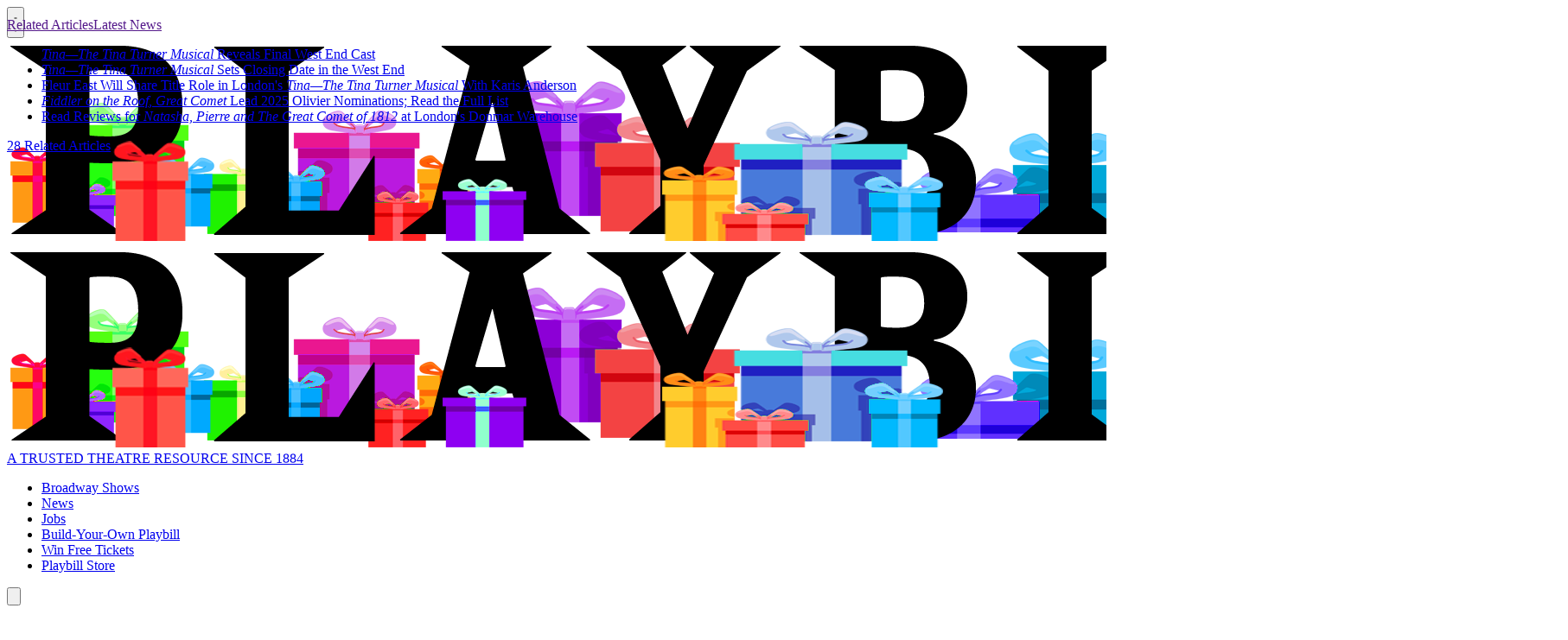

--- FILE ---
content_type: text/html; charset=utf-8
request_url: https://www.google.com/recaptcha/api2/aframe
body_size: 267
content:
<!DOCTYPE HTML><html><head><meta http-equiv="content-type" content="text/html; charset=UTF-8"></head><body><script nonce="mQ24UoSnAvHFSLJSnq92Cg">/** Anti-fraud and anti-abuse applications only. See google.com/recaptcha */ try{var clients={'sodar':'https://pagead2.googlesyndication.com/pagead/sodar?'};window.addEventListener("message",function(a){try{if(a.source===window.parent){var b=JSON.parse(a.data);var c=clients[b['id']];if(c){var d=document.createElement('img');d.src=c+b['params']+'&rc='+(localStorage.getItem("rc::a")?sessionStorage.getItem("rc::b"):"");window.document.body.appendChild(d);sessionStorage.setItem("rc::e",parseInt(sessionStorage.getItem("rc::e")||0)+1);localStorage.setItem("rc::h",'1764404966382');}}}catch(b){}});window.parent.postMessage("_grecaptcha_ready", "*");}catch(b){}</script></body></html>

--- FILE ---
content_type: application/javascript; charset=utf-8
request_url: https://fundingchoicesmessages.google.com/f/AGSKWxW6RW34S50EEj8_iB3DfGbjMVjd4NnvNevjwg8LKmwqtGstoaZUUl54HsQpZWmj7stGRk3gQTaUG5GeAzqPVmo-s6-KzR6DY_vc7m8vxAaHPRWJqhECstFItS6JEhGHB9V-OoUbgFkVpYVrkhEPTaAE3HWTT5qck-CvbGYzpPiiJk5E6uOmDzQq59td/_/adcomp./adcheck?=advanced-ads-_300x160__elements/ads/
body_size: -1289
content:
window['8ffd13a2-ea0c-475e-bf72-467821d0dfcb'] = true;